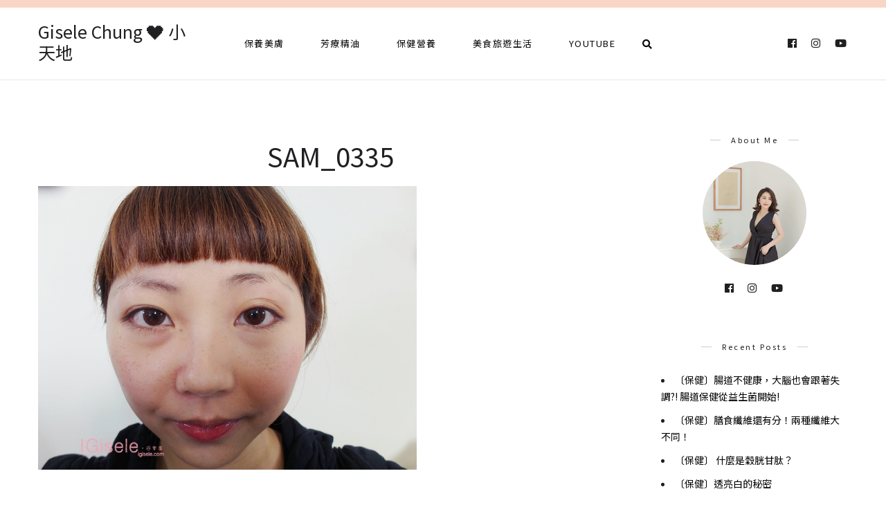

--- FILE ---
content_type: text/html; charset=UTF-8
request_url: https://igisele.com/stylist-5-vicky-lin/sam_0335-2/
body_size: 13949
content:
<!DOCTYPE html>
<html lang="zh-TW">
<head>
	<meta charset="UTF-8">
	<meta name="viewport" content="width=device-width, initial-scale=1.0, maximum-scale=1.0">	<link rel="profile" href="https://gmpg.org/xfn/11">
	<link rel="pingback" href="https://igisele.com/xmlrpc.php">
		  	<link rel="shortcut icon" href="https://igisele.com/wp-content/themes/rima/favicon.ico">
		<link rel="apple-touch-icon" href="https://igisele.com/wp-content/themes/rima/favicon.ico">
		<meta name='robots' content='index, follow, max-image-preview:large, max-snippet:-1, max-video-preview:-1' />
	<style>img:is([sizes="auto" i], [sizes^="auto," i]) { contain-intrinsic-size: 3000px 1500px }</style>
	
	<!-- This site is optimized with the Yoast SEO plugin v26.7 - https://yoast.com/wordpress/plugins/seo/ -->
	<title>SAM_0335 - Gisele Chung ❤️ 小天地</title>
	<link rel="canonical" href="https://igisele.com/stylist-5-vicky-lin/sam_0335-2/" />
	<meta property="og:locale" content="zh_TW" />
	<meta property="og:type" content="article" />
	<meta property="og:title" content="SAM_0335 - Gisele Chung ❤️ 小天地" />
	<meta property="og:url" content="https://igisele.com/stylist-5-vicky-lin/sam_0335-2/" />
	<meta property="og:site_name" content="Gisele Chung ❤️ 小天地" />
	<meta property="og:image" content="https://igisele.com/stylist-5-vicky-lin/sam_0335-2" />
	<meta property="og:image:width" content="800" />
	<meta property="og:image:height" content="600" />
	<meta property="og:image:type" content="image/jpeg" />
	<meta name="twitter:card" content="summary_large_image" />
	<script type="application/ld+json" class="yoast-schema-graph">{"@context":"https://schema.org","@graph":[{"@type":"WebPage","@id":"https://igisele.com/stylist-5-vicky-lin/sam_0335-2/","url":"https://igisele.com/stylist-5-vicky-lin/sam_0335-2/","name":"SAM_0335 - Gisele Chung ❤️ 小天地","isPartOf":{"@id":"https://igisele.com/#website"},"primaryImageOfPage":{"@id":"https://igisele.com/stylist-5-vicky-lin/sam_0335-2/#primaryimage"},"image":{"@id":"https://igisele.com/stylist-5-vicky-lin/sam_0335-2/#primaryimage"},"thumbnailUrl":"https://igisele.com/wp-content/uploads/2015-07-27-185315-59.jpg","datePublished":"2015-07-27T10:53:15+00:00","breadcrumb":{"@id":"https://igisele.com/stylist-5-vicky-lin/sam_0335-2/#breadcrumb"},"inLanguage":"zh-TW","potentialAction":[{"@type":"ReadAction","target":["https://igisele.com/stylist-5-vicky-lin/sam_0335-2/"]}]},{"@type":"ImageObject","inLanguage":"zh-TW","@id":"https://igisele.com/stylist-5-vicky-lin/sam_0335-2/#primaryimage","url":"https://igisele.com/wp-content/uploads/2015-07-27-185315-59.jpg","contentUrl":"https://igisele.com/wp-content/uploads/2015-07-27-185315-59.jpg","width":800,"height":600},{"@type":"BreadcrumbList","@id":"https://igisele.com/stylist-5-vicky-lin/sam_0335-2/#breadcrumb","itemListElement":[{"@type":"ListItem","position":1,"name":"首頁","item":"https://igisele.com/"},{"@type":"ListItem","position":2,"name":"[影音] Vicky Lin 林韋綺 彩妝愛用品分享。造型師來我家第五集","item":"https://igisele.com/stylist-5-vicky-lin/"},{"@type":"ListItem","position":3,"name":"SAM_0335"}]},{"@type":"WebSite","@id":"https://igisele.com/#website","url":"https://igisele.com/","name":"Gisele Chung ❤️ 小天地","description":"","potentialAction":[{"@type":"SearchAction","target":{"@type":"EntryPoint","urlTemplate":"https://igisele.com/?s={search_term_string}"},"query-input":{"@type":"PropertyValueSpecification","valueRequired":true,"valueName":"search_term_string"}}],"inLanguage":"zh-TW"}]}</script>
	<!-- / Yoast SEO plugin. -->


<link rel='dns-prefetch' href='//stats.wp.com' />
<script type="text/javascript">
/* <![CDATA[ */
window._wpemojiSettings = {"baseUrl":"https:\/\/s.w.org\/images\/core\/emoji\/16.0.1\/72x72\/","ext":".png","svgUrl":"https:\/\/s.w.org\/images\/core\/emoji\/16.0.1\/svg\/","svgExt":".svg","source":{"concatemoji":"https:\/\/igisele.com\/wp-includes\/js\/wp-emoji-release.min.js?ver=6.8.3"}};
/*! This file is auto-generated */
!function(s,n){var o,i,e;function c(e){try{var t={supportTests:e,timestamp:(new Date).valueOf()};sessionStorage.setItem(o,JSON.stringify(t))}catch(e){}}function p(e,t,n){e.clearRect(0,0,e.canvas.width,e.canvas.height),e.fillText(t,0,0);var t=new Uint32Array(e.getImageData(0,0,e.canvas.width,e.canvas.height).data),a=(e.clearRect(0,0,e.canvas.width,e.canvas.height),e.fillText(n,0,0),new Uint32Array(e.getImageData(0,0,e.canvas.width,e.canvas.height).data));return t.every(function(e,t){return e===a[t]})}function u(e,t){e.clearRect(0,0,e.canvas.width,e.canvas.height),e.fillText(t,0,0);for(var n=e.getImageData(16,16,1,1),a=0;a<n.data.length;a++)if(0!==n.data[a])return!1;return!0}function f(e,t,n,a){switch(t){case"flag":return n(e,"\ud83c\udff3\ufe0f\u200d\u26a7\ufe0f","\ud83c\udff3\ufe0f\u200b\u26a7\ufe0f")?!1:!n(e,"\ud83c\udde8\ud83c\uddf6","\ud83c\udde8\u200b\ud83c\uddf6")&&!n(e,"\ud83c\udff4\udb40\udc67\udb40\udc62\udb40\udc65\udb40\udc6e\udb40\udc67\udb40\udc7f","\ud83c\udff4\u200b\udb40\udc67\u200b\udb40\udc62\u200b\udb40\udc65\u200b\udb40\udc6e\u200b\udb40\udc67\u200b\udb40\udc7f");case"emoji":return!a(e,"\ud83e\udedf")}return!1}function g(e,t,n,a){var r="undefined"!=typeof WorkerGlobalScope&&self instanceof WorkerGlobalScope?new OffscreenCanvas(300,150):s.createElement("canvas"),o=r.getContext("2d",{willReadFrequently:!0}),i=(o.textBaseline="top",o.font="600 32px Arial",{});return e.forEach(function(e){i[e]=t(o,e,n,a)}),i}function t(e){var t=s.createElement("script");t.src=e,t.defer=!0,s.head.appendChild(t)}"undefined"!=typeof Promise&&(o="wpEmojiSettingsSupports",i=["flag","emoji"],n.supports={everything:!0,everythingExceptFlag:!0},e=new Promise(function(e){s.addEventListener("DOMContentLoaded",e,{once:!0})}),new Promise(function(t){var n=function(){try{var e=JSON.parse(sessionStorage.getItem(o));if("object"==typeof e&&"number"==typeof e.timestamp&&(new Date).valueOf()<e.timestamp+604800&&"object"==typeof e.supportTests)return e.supportTests}catch(e){}return null}();if(!n){if("undefined"!=typeof Worker&&"undefined"!=typeof OffscreenCanvas&&"undefined"!=typeof URL&&URL.createObjectURL&&"undefined"!=typeof Blob)try{var e="postMessage("+g.toString()+"("+[JSON.stringify(i),f.toString(),p.toString(),u.toString()].join(",")+"));",a=new Blob([e],{type:"text/javascript"}),r=new Worker(URL.createObjectURL(a),{name:"wpTestEmojiSupports"});return void(r.onmessage=function(e){c(n=e.data),r.terminate(),t(n)})}catch(e){}c(n=g(i,f,p,u))}t(n)}).then(function(e){for(var t in e)n.supports[t]=e[t],n.supports.everything=n.supports.everything&&n.supports[t],"flag"!==t&&(n.supports.everythingExceptFlag=n.supports.everythingExceptFlag&&n.supports[t]);n.supports.everythingExceptFlag=n.supports.everythingExceptFlag&&!n.supports.flag,n.DOMReady=!1,n.readyCallback=function(){n.DOMReady=!0}}).then(function(){return e}).then(function(){var e;n.supports.everything||(n.readyCallback(),(e=n.source||{}).concatemoji?t(e.concatemoji):e.wpemoji&&e.twemoji&&(t(e.twemoji),t(e.wpemoji)))}))}((window,document),window._wpemojiSettings);
/* ]]> */
</script>

<link rel='stylesheet' id='font-awesome-css' href='https://igisele.com/wp-content/themes/rima/framework/fonts/font-awesome/css/all.min.css?ver=5.1.0' type='text/css' media='all' />
<link rel='stylesheet' id='line-awesome-css' href='https://igisele.com/wp-content/themes/rima/framework/fonts/line-awesome/css/line-awesome.min.css?ver=1.0' type='text/css' media='all' />
<link rel='stylesheet' id='owl-carousel-css' href='https://igisele.com/wp-content/themes/rima/css/owl.carousel.css?ver=2.0.0' type='text/css' media='all' />
<link rel='stylesheet' id='dlmenu-css' href='https://igisele.com/wp-content/themes/rima/css/dlmenu.css?ver=1.0' type='text/css' media='all' />
<link rel='stylesheet' id='rima-basic-css' href='https://igisele.com/wp-content/themes/rima/css/basic.css?ver=1.0' type='text/css' media='all' />
<link rel='stylesheet' id='rima-skeleton-css' href='https://igisele.com/wp-content/themes/rima/css/grid.css?ver=1' type='text/css' media='all' />
<link rel='stylesheet' id='image-lightbox-css' href='https://igisele.com/wp-content/themes/rima/css/imageLightbox.min.css?ver=1.0' type='text/css' media='all' />
<link rel='stylesheet' id='rima-stylesheet-css' href='https://igisele.com/wp-content/themes/rima/style.css?ver=1.0' type='text/css' media='all' />
<style id='rima-stylesheet-inline-css' type='text/css'>
body {font-family:Noto Sans TC; font-size:14px; color:#5a595c;}body {padding-top:0px; padding-right:0px; padding-bottom:0px; padding-left:0px;}#content .has-regular-font-size {font-size:14px;} a {color:#000000;}a:hover,.meta-categories a:hover {color:#f9d5c6;}#header {background-color:rgba(255,255,255,1);border-bottom:1px solid #e5e6e8;border-color:#e5e6e8;border-top:11px solid #f9d5c6;}#mobile-header {background-color:#ffffff;border-color:#e5e6e8; }#side-header,#side-header-vertical {background-color:rgba(255,255,255,1);border-color:#e5e6e8;}#header.fixed-nav {border-bottom-color:#e5e6e8 !important;background-color:rgba(255,255,255,1);}#side-header {background-color:#ffffff;}#header #navigation-block {background-color:#ffffff;} .header-top {border-color:#e5e6e8;}#navigation li ul {background-color:rgba(255,255,255,1);}#mobile-header .dl-menuwrapper ul {background-color:#ffffff; }#mobile-header .dl-menuwrapper li a {background-image:linear-gradient(to right,#a5b2cd 33%,rgba(255,255,255,0) 0%);}#header.fixed-nav #navigation li ul {background-color:rgba(255,255,255,1);}#header .logo img {width:25px;}#header.header4.fixed-nav .logo img,#header.header5.fixed-nav .logo img {max-width:12.5px;}#header.header5.fixed-nav .menu-item-logo {max-width:72.5px;}#header .logo .logo_text {font-size:25px; letter-spacing:px;}#mobile-header .logo img {width:25px;}#mobile-header .logo .logo_text {font-size:25px;}#navigation .menu li a,#mobile-header .dl-menuwrapper li a {font-size:13px; font-weight:500; font-family:Noto Sans TC; text-transform:none; color:#0a0909;}#mobile-header .dl-menuwrapper li,#mobile-header .dl-menuwrapper button.dl-trigger {color:#0a0909;} .menu > li > a {padding-right:27px; padding-left:25px;}#navigation .menu li ul li a {font-family:Noto Sans TC; font-weight:500; color:#0a0909;}#navigation .menu li ul li a,.wp-megamenu-wrap .wp-megamenu li .wp-megamenu-sub-menu li > a {background-image:linear-gradient(to right,#a5b2cd 33%,rgba(255,255,255,0) 0%);}input[type="submit"],.button,button[type="submit"],#main .tnp-subscription input.tnp-submit {font-family:Noto Sans TC; font-size:11px; background-color:#201f22; border-color:transparent; color:#fff; font-weight:400; border-radius:20px; letter-spacing:2.5px; padding:13px 32px} .post-slider-item .post-more .post-more-link {font-family:Noto Sans TC; font-size:11px;} .loadmore.button {background-color:#fff; border-color:#b8b6bb; color:#201f22;} .menu-button-open,.search-link .search-button,.cart-main .my-cart-link {color:#0a0909;}ul#nav-mobile li > a:hover,ul#nav-mobile li.current-menu-item > a,ul#nav-mobile li.current_page_item > a,ul#nav-mobile li.current-menu-ancestor > a,#navigation .menu li > a:hover,#navigation .menu li.current-menu-item > a,#navigation .menu li.current-menu-ancestor > a,.menu-button-open:hover,.search-link .search-button:hover,.cart-main .my-cart-link:hover,#navigation .menu li ul li a:hover,#navigation .menu li ul .current-menu-item > a,#navigation .menu li ul .current-menu-ancestor > a,ul#nav-mobile li > a:hover,ul#nav-mobile li.current-menu-item > a,ul#nav-mobile li.current_page_item > a,ul#nav-mobile li.current-menu-ancestor > a {color:#f9d5c6;}#footer-copy-block {font-size:11px; font-family:Noto Sans TC; color:#aaadad;}#footer,#before-footer {background-color:#fff;} .title h1,.title h2,.title h3 {font-family:Noto Sans TC; color:#201f22; font-weight:400; font-size:38px; text-transform:capitalize; letter-spacing:0px;} .post-slider-item .post-more h3 {font-family:Noto Sans TC;}#navigation-block #wp-megamenu-main_navigation>.wpmm-nav-wrap ul.wp-megamenu h4.grid-post-title a {font-family:Noto Sans TC !important;} .logo {font-family:Noto Sans TC;}blockquote {font-family:Noto Sans TC;}h1,h2,h3,h4,.has-drop-cap:first-letter {font-family:Noto Sans TC; color:#2b2735; font-weight:500;} .social-icons.big_icon_text li span {font-family:Noto Sans TC;} .woocommerce div.product p.price,.woocommerce div.product span.price {color:#f9d5c6 !important; font-family:Noto Sans TC !important;} .title h2 a:hover,.title h3 a:hover,.related-item-title a:hover,.latest-blog-item-description a.title:hover {color:#f9d5c6;} .wpb_widgetised_column .widget h3.title,.widget-title,#related-posts h2,#comments #reply-title,#comments-title,.write-comment h3 {font-size:11px;font-weight:500; font-family:Noto Sans TC; color:#201f22; text-transform:none; letter-spacing:2.5px;} .meta-categories,.meta-date,#latest-list-posts .post .post-meta .categories,#latest-posts .post .post-meta .categories,.meta-comment > a,.meta-comment > span,.meta-read,.insta-follow-link,.related-meta-date,.tp-caption.slider-posts-desc .slider-post-meta,.slider-posts-desc .slider-post-meta {font-family:Noto Sans TC; font-weight:500; letter-spacing:1px;} .widget .latest-blog-list .meta-categories a:hover,.post-meta .meta-tags a:hover,.author .comment-reply a:hover,.pie-top-button,#header .social-icons li a:hover,.post .social-icons li a:hover,#mobile-nav .social-icons li a:hover,.widget_categories ul li a:hover,#latest-list-posts .post .post-meta .categories a:hover,.social-icons li a:hover,input[type="checkbox"]:not(:checked) + label:after,input[type="checkbox"]:checked + label:after,.category-block:hover .category-block-inner .link-icon,.meta-categories a:hover {color:#f9d5c6;} .social-icons.big_icon_text li a:hover {background-color:#f9d5c6;} .instagram-item:hover img,input[type="text"]:focus,input[type="password"]:focus,input[type="email"]:focus,input[type="url"]:focus,input[type="tel"]:focus,input[type="number"]:focus,textarea:focus,.single-post .post.featured .title .meta-date .meta-categories a {border-color:#f9d5c6;} .category-block:hover .category-block-inner::before {border-top-color:#f9d5c6; border-right-color:#f9d5c6;} .category-block:hover .category-block-inner::after {border-bottom-color:#f9d5c6; border-left-color:#f9d5c6;}#sidebar .widget.widget_socials .social-icons li a:before,.pie,#footer .social-icons li a:before,.sk-folding-cube .sk-cube:before,#back-to-top a,input[type="radio"]:checked + label:after,input[type="radio"]:not(:checked) + label:after,.category-block:hover .category-block-inner .category-button {background-color:#f9d5c6 !important;}
</style>
<link rel='stylesheet' id='rima-responsive-css' href='https://igisele.com/wp-content/themes/rima/css/responsive.css?ver=1.0' type='text/css' media='all' />
<link rel='stylesheet' id='sbi_styles-css' href='https://igisele.com/wp-content/plugins/instagram-feed/css/sbi-styles.min.css?ver=6.10.0' type='text/css' media='all' />
<style id='wp-emoji-styles-inline-css' type='text/css'>

	img.wp-smiley, img.emoji {
		display: inline !important;
		border: none !important;
		box-shadow: none !important;
		height: 1em !important;
		width: 1em !important;
		margin: 0 0.07em !important;
		vertical-align: -0.1em !important;
		background: none !important;
		padding: 0 !important;
	}
</style>
<link rel='stylesheet' id='wp-block-library-css' href='https://igisele.com/wp-includes/css/dist/block-library/style.min.css?ver=6.8.3' type='text/css' media='all' />
<style id='classic-theme-styles-inline-css' type='text/css'>
/*! This file is auto-generated */
.wp-block-button__link{color:#fff;background-color:#32373c;border-radius:9999px;box-shadow:none;text-decoration:none;padding:calc(.667em + 2px) calc(1.333em + 2px);font-size:1.125em}.wp-block-file__button{background:#32373c;color:#fff;text-decoration:none}
</style>
<link rel='stylesheet' id='mediaelement-css' href='https://igisele.com/wp-includes/js/mediaelement/mediaelementplayer-legacy.min.css?ver=4.2.17' type='text/css' media='all' />
<link rel='stylesheet' id='wp-mediaelement-css' href='https://igisele.com/wp-includes/js/mediaelement/wp-mediaelement.min.css?ver=6.8.3' type='text/css' media='all' />
<style id='jetpack-sharing-buttons-style-inline-css' type='text/css'>
.jetpack-sharing-buttons__services-list{display:flex;flex-direction:row;flex-wrap:wrap;gap:0;list-style-type:none;margin:5px;padding:0}.jetpack-sharing-buttons__services-list.has-small-icon-size{font-size:12px}.jetpack-sharing-buttons__services-list.has-normal-icon-size{font-size:16px}.jetpack-sharing-buttons__services-list.has-large-icon-size{font-size:24px}.jetpack-sharing-buttons__services-list.has-huge-icon-size{font-size:36px}@media print{.jetpack-sharing-buttons__services-list{display:none!important}}.editor-styles-wrapper .wp-block-jetpack-sharing-buttons{gap:0;padding-inline-start:0}ul.jetpack-sharing-buttons__services-list.has-background{padding:1.25em 2.375em}
</style>
<style id='global-styles-inline-css' type='text/css'>
:root{--wp--preset--aspect-ratio--square: 1;--wp--preset--aspect-ratio--4-3: 4/3;--wp--preset--aspect-ratio--3-4: 3/4;--wp--preset--aspect-ratio--3-2: 3/2;--wp--preset--aspect-ratio--2-3: 2/3;--wp--preset--aspect-ratio--16-9: 16/9;--wp--preset--aspect-ratio--9-16: 9/16;--wp--preset--color--black: #000000;--wp--preset--color--cyan-bluish-gray: #abb8c3;--wp--preset--color--white: #ffffff;--wp--preset--color--pale-pink: #f78da7;--wp--preset--color--vivid-red: #cf2e2e;--wp--preset--color--luminous-vivid-orange: #ff6900;--wp--preset--color--luminous-vivid-amber: #fcb900;--wp--preset--color--light-green-cyan: #7bdcb5;--wp--preset--color--vivid-green-cyan: #00d084;--wp--preset--color--pale-cyan-blue: #8ed1fc;--wp--preset--color--vivid-cyan-blue: #0693e3;--wp--preset--color--vivid-purple: #9b51e0;--wp--preset--gradient--vivid-cyan-blue-to-vivid-purple: linear-gradient(135deg,rgba(6,147,227,1) 0%,rgb(155,81,224) 100%);--wp--preset--gradient--light-green-cyan-to-vivid-green-cyan: linear-gradient(135deg,rgb(122,220,180) 0%,rgb(0,208,130) 100%);--wp--preset--gradient--luminous-vivid-amber-to-luminous-vivid-orange: linear-gradient(135deg,rgba(252,185,0,1) 0%,rgba(255,105,0,1) 100%);--wp--preset--gradient--luminous-vivid-orange-to-vivid-red: linear-gradient(135deg,rgba(255,105,0,1) 0%,rgb(207,46,46) 100%);--wp--preset--gradient--very-light-gray-to-cyan-bluish-gray: linear-gradient(135deg,rgb(238,238,238) 0%,rgb(169,184,195) 100%);--wp--preset--gradient--cool-to-warm-spectrum: linear-gradient(135deg,rgb(74,234,220) 0%,rgb(151,120,209) 20%,rgb(207,42,186) 40%,rgb(238,44,130) 60%,rgb(251,105,98) 80%,rgb(254,248,76) 100%);--wp--preset--gradient--blush-light-purple: linear-gradient(135deg,rgb(255,206,236) 0%,rgb(152,150,240) 100%);--wp--preset--gradient--blush-bordeaux: linear-gradient(135deg,rgb(254,205,165) 0%,rgb(254,45,45) 50%,rgb(107,0,62) 100%);--wp--preset--gradient--luminous-dusk: linear-gradient(135deg,rgb(255,203,112) 0%,rgb(199,81,192) 50%,rgb(65,88,208) 100%);--wp--preset--gradient--pale-ocean: linear-gradient(135deg,rgb(255,245,203) 0%,rgb(182,227,212) 50%,rgb(51,167,181) 100%);--wp--preset--gradient--electric-grass: linear-gradient(135deg,rgb(202,248,128) 0%,rgb(113,206,126) 100%);--wp--preset--gradient--midnight: linear-gradient(135deg,rgb(2,3,129) 0%,rgb(40,116,252) 100%);--wp--preset--font-size--small: 13px;--wp--preset--font-size--medium: 20px;--wp--preset--font-size--large: 36px;--wp--preset--font-size--x-large: 42px;--wp--preset--spacing--20: 0.44rem;--wp--preset--spacing--30: 0.67rem;--wp--preset--spacing--40: 1rem;--wp--preset--spacing--50: 1.5rem;--wp--preset--spacing--60: 2.25rem;--wp--preset--spacing--70: 3.38rem;--wp--preset--spacing--80: 5.06rem;--wp--preset--shadow--natural: 6px 6px 9px rgba(0, 0, 0, 0.2);--wp--preset--shadow--deep: 12px 12px 50px rgba(0, 0, 0, 0.4);--wp--preset--shadow--sharp: 6px 6px 0px rgba(0, 0, 0, 0.2);--wp--preset--shadow--outlined: 6px 6px 0px -3px rgba(255, 255, 255, 1), 6px 6px rgba(0, 0, 0, 1);--wp--preset--shadow--crisp: 6px 6px 0px rgba(0, 0, 0, 1);}:where(.is-layout-flex){gap: 0.5em;}:where(.is-layout-grid){gap: 0.5em;}body .is-layout-flex{display: flex;}.is-layout-flex{flex-wrap: wrap;align-items: center;}.is-layout-flex > :is(*, div){margin: 0;}body .is-layout-grid{display: grid;}.is-layout-grid > :is(*, div){margin: 0;}:where(.wp-block-columns.is-layout-flex){gap: 2em;}:where(.wp-block-columns.is-layout-grid){gap: 2em;}:where(.wp-block-post-template.is-layout-flex){gap: 1.25em;}:where(.wp-block-post-template.is-layout-grid){gap: 1.25em;}.has-black-color{color: var(--wp--preset--color--black) !important;}.has-cyan-bluish-gray-color{color: var(--wp--preset--color--cyan-bluish-gray) !important;}.has-white-color{color: var(--wp--preset--color--white) !important;}.has-pale-pink-color{color: var(--wp--preset--color--pale-pink) !important;}.has-vivid-red-color{color: var(--wp--preset--color--vivid-red) !important;}.has-luminous-vivid-orange-color{color: var(--wp--preset--color--luminous-vivid-orange) !important;}.has-luminous-vivid-amber-color{color: var(--wp--preset--color--luminous-vivid-amber) !important;}.has-light-green-cyan-color{color: var(--wp--preset--color--light-green-cyan) !important;}.has-vivid-green-cyan-color{color: var(--wp--preset--color--vivid-green-cyan) !important;}.has-pale-cyan-blue-color{color: var(--wp--preset--color--pale-cyan-blue) !important;}.has-vivid-cyan-blue-color{color: var(--wp--preset--color--vivid-cyan-blue) !important;}.has-vivid-purple-color{color: var(--wp--preset--color--vivid-purple) !important;}.has-black-background-color{background-color: var(--wp--preset--color--black) !important;}.has-cyan-bluish-gray-background-color{background-color: var(--wp--preset--color--cyan-bluish-gray) !important;}.has-white-background-color{background-color: var(--wp--preset--color--white) !important;}.has-pale-pink-background-color{background-color: var(--wp--preset--color--pale-pink) !important;}.has-vivid-red-background-color{background-color: var(--wp--preset--color--vivid-red) !important;}.has-luminous-vivid-orange-background-color{background-color: var(--wp--preset--color--luminous-vivid-orange) !important;}.has-luminous-vivid-amber-background-color{background-color: var(--wp--preset--color--luminous-vivid-amber) !important;}.has-light-green-cyan-background-color{background-color: var(--wp--preset--color--light-green-cyan) !important;}.has-vivid-green-cyan-background-color{background-color: var(--wp--preset--color--vivid-green-cyan) !important;}.has-pale-cyan-blue-background-color{background-color: var(--wp--preset--color--pale-cyan-blue) !important;}.has-vivid-cyan-blue-background-color{background-color: var(--wp--preset--color--vivid-cyan-blue) !important;}.has-vivid-purple-background-color{background-color: var(--wp--preset--color--vivid-purple) !important;}.has-black-border-color{border-color: var(--wp--preset--color--black) !important;}.has-cyan-bluish-gray-border-color{border-color: var(--wp--preset--color--cyan-bluish-gray) !important;}.has-white-border-color{border-color: var(--wp--preset--color--white) !important;}.has-pale-pink-border-color{border-color: var(--wp--preset--color--pale-pink) !important;}.has-vivid-red-border-color{border-color: var(--wp--preset--color--vivid-red) !important;}.has-luminous-vivid-orange-border-color{border-color: var(--wp--preset--color--luminous-vivid-orange) !important;}.has-luminous-vivid-amber-border-color{border-color: var(--wp--preset--color--luminous-vivid-amber) !important;}.has-light-green-cyan-border-color{border-color: var(--wp--preset--color--light-green-cyan) !important;}.has-vivid-green-cyan-border-color{border-color: var(--wp--preset--color--vivid-green-cyan) !important;}.has-pale-cyan-blue-border-color{border-color: var(--wp--preset--color--pale-cyan-blue) !important;}.has-vivid-cyan-blue-border-color{border-color: var(--wp--preset--color--vivid-cyan-blue) !important;}.has-vivid-purple-border-color{border-color: var(--wp--preset--color--vivid-purple) !important;}.has-vivid-cyan-blue-to-vivid-purple-gradient-background{background: var(--wp--preset--gradient--vivid-cyan-blue-to-vivid-purple) !important;}.has-light-green-cyan-to-vivid-green-cyan-gradient-background{background: var(--wp--preset--gradient--light-green-cyan-to-vivid-green-cyan) !important;}.has-luminous-vivid-amber-to-luminous-vivid-orange-gradient-background{background: var(--wp--preset--gradient--luminous-vivid-amber-to-luminous-vivid-orange) !important;}.has-luminous-vivid-orange-to-vivid-red-gradient-background{background: var(--wp--preset--gradient--luminous-vivid-orange-to-vivid-red) !important;}.has-very-light-gray-to-cyan-bluish-gray-gradient-background{background: var(--wp--preset--gradient--very-light-gray-to-cyan-bluish-gray) !important;}.has-cool-to-warm-spectrum-gradient-background{background: var(--wp--preset--gradient--cool-to-warm-spectrum) !important;}.has-blush-light-purple-gradient-background{background: var(--wp--preset--gradient--blush-light-purple) !important;}.has-blush-bordeaux-gradient-background{background: var(--wp--preset--gradient--blush-bordeaux) !important;}.has-luminous-dusk-gradient-background{background: var(--wp--preset--gradient--luminous-dusk) !important;}.has-pale-ocean-gradient-background{background: var(--wp--preset--gradient--pale-ocean) !important;}.has-electric-grass-gradient-background{background: var(--wp--preset--gradient--electric-grass) !important;}.has-midnight-gradient-background{background: var(--wp--preset--gradient--midnight) !important;}.has-small-font-size{font-size: var(--wp--preset--font-size--small) !important;}.has-medium-font-size{font-size: var(--wp--preset--font-size--medium) !important;}.has-large-font-size{font-size: var(--wp--preset--font-size--large) !important;}.has-x-large-font-size{font-size: var(--wp--preset--font-size--x-large) !important;}
:where(.wp-block-post-template.is-layout-flex){gap: 1.25em;}:where(.wp-block-post-template.is-layout-grid){gap: 1.25em;}
:where(.wp-block-columns.is-layout-flex){gap: 2em;}:where(.wp-block-columns.is-layout-grid){gap: 2em;}
:root :where(.wp-block-pullquote){font-size: 1.5em;line-height: 1.6;}
</style>
<link rel='stylesheet' id='atd-public-style-css' href='https://igisele.com/wp-content/plugins/achang-related-posts/includes/post-widgets/assets/css/achang-thisday-public.css?ver=1.1.7' type='text/css' media='all' />
<link rel='stylesheet' id='contact-form-7-css' href='https://igisele.com/wp-content/plugins/contact-form-7/includes/css/styles.css?ver=6.1.4' type='text/css' media='all' />
<link rel='stylesheet' id='rs-plugin-settings-css' href='https://igisele.com/wp-content/plugins/revslider/public/assets/css/rs6.css?ver=6.4.3' type='text/css' media='all' />
<style id='rs-plugin-settings-inline-css' type='text/css'>
#rs-demo-id {}
</style>
<link rel='stylesheet' id='achang_pt-frontend-css-css' href='https://igisele.com/wp-content/plugins/achang-related-posts/includes/PostTree/assets/css/frontend.css?ver=1768277906' type='text/css' media='all' />
<link rel='stylesheet' id='achang_pt-category-tree-css-css' href='https://igisele.com/wp-content/plugins/achang-related-posts/includes/PostTree/assets/css/category-tree.css?ver=1768277906' type='text/css' media='all' />
<link rel='stylesheet' id='achang_pt-shortcode-css-css' href='https://igisele.com/wp-content/plugins/achang-related-posts/includes/PostTree/assets/css/shortcode.css?ver=1768277906' type='text/css' media='all' />
<link rel='stylesheet' id='likr-init-css' href='https://igisele.com/wp-content/plugins/achang-likr/assets/minify/stylesheet.min.css?ver=2.3.8' type='text/css' media='all' />
<link rel='stylesheet' id='child-stylesheet-css' href='https://igisele.com/wp-content/themes/rima-child/style.css?ver=1.0' type='text/css' media='all' />
<script type="text/javascript" src="https://igisele.com/wp-includes/js/jquery/jquery.min.js?ver=3.7.1" id="jquery-core-js"></script>
<script type="text/javascript" src="https://igisele.com/wp-includes/js/jquery/jquery-migrate.min.js?ver=3.4.1" id="jquery-migrate-js"></script>
<script type="text/javascript" id="jquery-js-after">
/* <![CDATA[ */

					WebFontConfig = {
						google: {
							families: ['Noto Sans TC:300,400,600&display=swap']
						}
					};
					(function(d) {
						var wf = d.createElement('script'), s = d.scripts[0];
						wf.src = 'https://igisele.com/wp-content/themes/rima/js/webfont.js';
						wf.async = true;
						s.parentNode.insertBefore(wf, s);
					})(document);
/* ]]> */
</script>
<script type="text/javascript" src="https://igisele.com/wp-content/plugins/revslider/public/assets/js/rbtools.min.js?ver=6.4.3" id="tp-tools-js"></script>
<script type="text/javascript" src="https://igisele.com/wp-content/plugins/revslider/public/assets/js/rs6.min.js?ver=6.4.3" id="revmin-js"></script>
<script type="text/javascript" id="wk-tag-manager-script-js-after">
/* <![CDATA[ */
function shouldTrack(){
var trackLoggedIn = true;
var loggedIn = false;
if(!loggedIn){
return true;
} else if( trackLoggedIn ) {
return true;
}
return false;
}
function hasWKGoogleAnalyticsCookie() {
return (new RegExp('wp_wk_ga_untrack_' + document.location.hostname)).test(document.cookie);
}
if (!hasWKGoogleAnalyticsCookie() && shouldTrack()) {
//Google Tag Manager
(function (w, d, s, l, i) {
w[l] = w[l] || [];
w[l].push({
'gtm.start':
new Date().getTime(), event: 'gtm.js'
});
var f = d.getElementsByTagName(s)[0],
j = d.createElement(s), dl = l != 'dataLayer' ? '&l=' + l : '';
j.async = true;
j.src =
'https://www.googletagmanager.com/gtm.js?id=' + i + dl;
f.parentNode.insertBefore(j, f);
})(window, document, 'script', 'dataLayer', 'GTM-5TLPLSR');
}
/* ]]> */
</script>
<script type="text/javascript" id="likr-init-js-extra">
/* <![CDATA[ */
var likr_init_params = {"web_id":"gisele22","category_id":"20190910000001"};
/* ]]> */
</script>
<script type="text/javascript" src="https://igisele.com/wp-content/plugins/achang-likr/assets/minify/init.min.js?ver=2.3.8" id="likr-init-js"></script>
<!--[if lt IE 9]>
<script type="text/javascript" src="https://igisele.com/wp-content/themes/rima/js/html5shiv.js?ver=3.7.3" id="html5-js"></script>
<![endif]-->
<link rel="https://api.w.org/" href="https://igisele.com/wp-json/" /><link rel="alternate" title="JSON" type="application/json" href="https://igisele.com/wp-json/wp/v2/media/33028" /><meta name="generator" content="WordPress 6.8.3" />
<link rel='shortlink' href='https://wp.me/a4qLbB-8AI' />
<link rel="alternate" title="oEmbed (JSON)" type="application/json+oembed" href="https://igisele.com/wp-json/oembed/1.0/embed?url=https%3A%2F%2Figisele.com%2Fstylist-5-vicky-lin%2Fsam_0335-2%2F" />
<link rel="alternate" title="oEmbed (XML)" type="text/xml+oembed" href="https://igisele.com/wp-json/oembed/1.0/embed?url=https%3A%2F%2Figisele.com%2Fstylist-5-vicky-lin%2Fsam_0335-2%2F&#038;format=xml" />
<script src="https://igisele.com/wp-content/plugins/achang-yahoo-webplayer-fix/player-achang.js"></script><script>
var YWPParams =
{
autoplay:true
};
	</script>	<style>img#wpstats{display:none}</style>
		<meta name="generator" content="Elementor 3.34.1; features: additional_custom_breakpoints; settings: css_print_method-internal, google_font-enabled, font_display-auto">
			<style>
				.e-con.e-parent:nth-of-type(n+4):not(.e-lazyloaded):not(.e-no-lazyload),
				.e-con.e-parent:nth-of-type(n+4):not(.e-lazyloaded):not(.e-no-lazyload) * {
					background-image: none !important;
				}
				@media screen and (max-height: 1024px) {
					.e-con.e-parent:nth-of-type(n+3):not(.e-lazyloaded):not(.e-no-lazyload),
					.e-con.e-parent:nth-of-type(n+3):not(.e-lazyloaded):not(.e-no-lazyload) * {
						background-image: none !important;
					}
				}
				@media screen and (max-height: 640px) {
					.e-con.e-parent:nth-of-type(n+2):not(.e-lazyloaded):not(.e-no-lazyload),
					.e-con.e-parent:nth-of-type(n+2):not(.e-lazyloaded):not(.e-no-lazyload) * {
						background-image: none !important;
					}
				}
			</style>
			<meta name="generator" content="Powered by Slider Revolution 6.4.3 - responsive, Mobile-Friendly Slider Plugin for WordPress with comfortable drag and drop interface." />
<script async src="https://pagead2.googlesyndication.com/pagead/js/adsbygoogle.js?client=ca-pub-0462395637600113"
     crossorigin="anonymous"></script><script type="text/javascript">function setREVStartSize(e){
			//window.requestAnimationFrame(function() {				 
				window.RSIW = window.RSIW===undefined ? window.innerWidth : window.RSIW;	
				window.RSIH = window.RSIH===undefined ? window.innerHeight : window.RSIH;	
				try {								
					var pw = document.getElementById(e.c).parentNode.offsetWidth,
						newh;
					pw = pw===0 || isNaN(pw) ? window.RSIW : pw;
					e.tabw = e.tabw===undefined ? 0 : parseInt(e.tabw);
					e.thumbw = e.thumbw===undefined ? 0 : parseInt(e.thumbw);
					e.tabh = e.tabh===undefined ? 0 : parseInt(e.tabh);
					e.thumbh = e.thumbh===undefined ? 0 : parseInt(e.thumbh);
					e.tabhide = e.tabhide===undefined ? 0 : parseInt(e.tabhide);
					e.thumbhide = e.thumbhide===undefined ? 0 : parseInt(e.thumbhide);
					e.mh = e.mh===undefined || e.mh=="" || e.mh==="auto" ? 0 : parseInt(e.mh,0);		
					if(e.layout==="fullscreen" || e.l==="fullscreen") 						
						newh = Math.max(e.mh,window.RSIH);					
					else{					
						e.gw = Array.isArray(e.gw) ? e.gw : [e.gw];
						for (var i in e.rl) if (e.gw[i]===undefined || e.gw[i]===0) e.gw[i] = e.gw[i-1];					
						e.gh = e.el===undefined || e.el==="" || (Array.isArray(e.el) && e.el.length==0)? e.gh : e.el;
						e.gh = Array.isArray(e.gh) ? e.gh : [e.gh];
						for (var i in e.rl) if (e.gh[i]===undefined || e.gh[i]===0) e.gh[i] = e.gh[i-1];
											
						var nl = new Array(e.rl.length),
							ix = 0,						
							sl;					
						e.tabw = e.tabhide>=pw ? 0 : e.tabw;
						e.thumbw = e.thumbhide>=pw ? 0 : e.thumbw;
						e.tabh = e.tabhide>=pw ? 0 : e.tabh;
						e.thumbh = e.thumbhide>=pw ? 0 : e.thumbh;					
						for (var i in e.rl) nl[i] = e.rl[i]<window.RSIW ? 0 : e.rl[i];
						sl = nl[0];									
						for (var i in nl) if (sl>nl[i] && nl[i]>0) { sl = nl[i]; ix=i;}															
						var m = pw>(e.gw[ix]+e.tabw+e.thumbw) ? 1 : (pw-(e.tabw+e.thumbw)) / (e.gw[ix]);					
						newh =  (e.gh[ix] * m) + (e.tabh + e.thumbh);
					}				
					if(window.rs_init_css===undefined) window.rs_init_css = document.head.appendChild(document.createElement("style"));					
					document.getElementById(e.c).height = newh+"px";
					window.rs_init_css.innerHTML += "#"+e.c+"_wrapper { height: "+newh+"px }";				
				} catch(e){
					console.log("Failure at Presize of Slider:" + e)
				}					   
			//});
		  };</script>
<link rel="preload" as="image" href="https://igisele.com/wp-content/uploads/2015-07-27-185315-59.jpg"></head>

<body class="attachment wp-singular attachment-template-default single single-attachment postid-33028 attachmentid-33028 attachment-jpeg wp-theme-rima wp-child-theme-rima-child zh header-version4 elementor-default elementor-kit-80831">


<noscript>
    <iframe src="https://www.googletagmanager.com/ns.html?id=GTM-5TLPLSR" height="0" width="0"
        style="display:none;visibility:hidden"></iframe>
</noscript>

<div id="header-main" class="fixed_header">
	<header id="header" class="header4 clearfix">
				<div class="search-area">
			<div class="search-area-container">
				<form action="https://igisele.com/" id="header-searchform" method="get">
			        <input type="text" id="header-s" name="s" value="" placeholder="Search" autocomplete="off" />
			        <button type="submit"><i class="la la-search"></i></button>
				</form>
			</div>
		</div>
				<div class="container">
				<div class="span12">
					<div class="logo">
													<a href="https://igisele.com/" class="logo_text">Gisele Chung ❤️ 小天地</a>
											</div>
					<div  id="navigation-block">
																				<nav id="navigation">
								<ul id="nav" class="menu">
									<li id="menu-item-80815" class="menu-item menu-item-type-taxonomy menu-item-object-category menu-item-80815"><a href="https://igisele.com/category/%e4%bf%9d%e9%a4%8a%e7%be%8e%e8%86%9a/">保養美膚</a></li>
<li id="menu-item-80814" class="menu-item menu-item-type-taxonomy menu-item-object-category menu-item-80814"><a href="https://igisele.com/category/aromatherapy/">芳療精油</a></li>
<li id="menu-item-80813" class="menu-item menu-item-type-taxonomy menu-item-object-category menu-item-80813"><a href="https://igisele.com/category/%e4%bf%9d%e5%81%a5%e7%87%9f%e9%a4%8a/">保健營養</a></li>
<li id="menu-item-80916" class="menu-item menu-item-type-taxonomy menu-item-object-category menu-item-80916"><a href="https://igisele.com/category/food-travel-life/">美食旅遊生活</a></li>
<li id="menu-item-80911" class="menu-item menu-item-type-taxonomy menu-item-object-category menu-item-80911"><a href="https://igisele.com/category/igisele-youtube/">YOUTUBE</a></li>
								</ul>
							</nav>
														<div class="search-link">
									<a href="javascript:void(0);" class="search-button"><i class="fa fa-search"></i></a>
								</div>
													
					</div>
					<div class="social-icons"><ul class="unstyled"><li class="social-facebook"><a href="https://www.facebook.com/loveIGisele" target="_blank" title="Facebook"><i class="fab fa-facebook"></i></a></li><li class="social-instagram"><a href="https://www.instagram.com/loveigisele/" target="_blank" title="Instagram"><i class="fab fa-instagram"></i></a></li><li class="social-youtube"><a href="https://www.youtube.com/user/igiselexx/videos" target="_blank" title="YouTube"><i class="fab fa-youtube"></i></a></li></ul></div>				</div>
		</div>
	</header>
</div><div id="mobile-header-block">	
	<div class="search-area">
		<div class="search-area-container">
			<form action="https://igisele.com/" id="header-searchform" method="get">
		        <input type="text" id="header-s" name="s" value="" placeholder="Search" autocomplete="off" />
		        <button type="submit"><i class="la la-search"></i></button>
			</form>
		</div>
	</div>
	<header id="mobile-header">
		<div>
			<div class="logo">
									<a href="https://igisele.com/" class="logo_text">Gisele Chung ❤️ 小天地</a>
							</div>
			<div id="dl-menu" class="dl-menuwrapper">
									<div class="search-link">
						<a href="javascript:void(0);" class="search-button"><i class="fa fa-search"></i></a>
					</div>
								<button class="dl-trigger"></button>
				<ul id="nav-mobile" class="dl-menu">
					<li class="menu-item menu-item-type-taxonomy menu-item-object-category menu-item-80815"><a href="https://igisele.com/category/%e4%bf%9d%e9%a4%8a%e7%be%8e%e8%86%9a/">保養美膚</a></li>
<li class="menu-item menu-item-type-taxonomy menu-item-object-category menu-item-80814"><a href="https://igisele.com/category/aromatherapy/">芳療精油</a></li>
<li class="menu-item menu-item-type-taxonomy menu-item-object-category menu-item-80813"><a href="https://igisele.com/category/%e4%bf%9d%e5%81%a5%e7%87%9f%e9%a4%8a/">保健營養</a></li>
<li class="menu-item menu-item-type-taxonomy menu-item-object-category menu-item-80916"><a href="https://igisele.com/category/food-travel-life/">美食旅遊生活</a></li>
<li class="menu-item menu-item-type-taxonomy menu-item-object-category menu-item-80911"><a href="https://igisele.com/category/igisele-youtube/">YOUTUBE</a></li>
				</ul>
			</div>
		</div>
	</header>
</div><div id="back-to-top"><a href="#"><i class="fa fa-angle-up"></i></a></div><div id="main">
			
<div id="page-wrap-blog" class="container">
	<div id="content" class="sidebar-right span9 single">
							<article itemscope itemtype="http://schema.org/Article" class="post-33028 attachment type-attachment status-inherit hentry">
					<div class="post-content-container">
						<header class="title">
			<div class="meta-categories"></div>
		<h1>SAM_0335</h1>
</header>						<div class="post-content">
														<div class="post-excerpt">
								<p class="attachment"><a href='https://igisele.com/wp-content/uploads/2015-07-27-185315-59.jpg'><img fetchpriority="high" decoding="async" width="547" height="410" src="https://igisele.com/wp-content/uploads/2015-07-27-185315-59.jpg" class="attachment-medium size-medium" alt="" /></a></p>
							</div>
													</div>
						<div class="post-meta-tags"><span class="meta-tags"></span></div>
						<div class="post-meta"><div class="meta meta-date"><time>2015-07-27</time></div>
 
<div class="write-comment"><h3><a href="#reply-title" class="button no-fill">Write a comment</a></h3></div> 
<div class="sharebox"><div class="social-icons"><ul class="unstyled"><li class="social-facebook"><a href="//www.facebook.com/sharer.php?u=https://igisele.com/stylist-5-vicky-lin/sam_0335-2/&amp;t=SAM_0335" title="Share to Facebook" target="_blank"><i class="fab fa-facebook"></i></a></li><li class="social-email"><a href="/cdn-cgi/l/email-protection#dae5a9afb8b0bfb9aee7899b9785eae9e9effcbbb7aae1b8b5bea3e7b2aeaeaaa9e0f5f5b3bdb3a9bfb6bff4b9b5b7f5a9aea3b6b3a9aef7eff7acb3b9b1a3f7b6b3b4f5a9bbb785eae9e9eff7e8f5" title="Share with E-Mail" target="_blank"><i class="fa fa-envelope"></i></a></li></ul></div></div></div>
					</div>
					<script data-cfasync="false" src="/cdn-cgi/scripts/5c5dd728/cloudflare-static/email-decode.min.js"></script><script type="text/javascript">
var duoshuoQuery = {"short_name":"igisele","sso":{"login":"https:\/\/igisele.com\/wp-login.php?action=duoshuo_login","logout":"https:\/\/igisele.com\/wp-login.php?action=logout&_wpnonce=44ddfe2ab6"},"theme":"default","stylePatch":"wordpress\/Rima_child-theme"};
duoshuoQuery.sso.login += '&redirect_to=' + encodeURIComponent(window.location.href);
duoshuoQuery.sso.logout += '&redirect_to=' + encodeURIComponent(window.location.href);
(function() {
    var ds = document.createElement('script');
    ds.type = 'text/javascript';
    ds.async = true;
    ds.charset = 'UTF-8';
    ds.src = (document.location.protocol == 'https:' ? 'https:' : 'http:') + '//static.duoshuo.com/embed.js';
    (document.getElementsByTagName('head')[0] || document.getElementsByTagName('body')[0]).appendChild(ds);
})();
</script><a name="comments"></a>

<div class="ds-thread" data-thread-key="32901" data-author-key="8" data-title="[影音] Vicky Lin 林韋綺  彩妝愛用品分享。造型師來我家第五集" data-url="https://igisele.com/stylist-5-vicky-lin/"></div>

<script type="text/javascript">
	if (typeof DUOSHUO !== 'undefined')
		DUOSHUO.EmbedThread('.ds-thread');
</script>
	<div id="ds-ssr">

		
            <ol id="commentlist">
                            </ol>

		            
    </div>				</article>
				
			</div>

<div id="sidebar" class="span3 sticky">
	<div id="aboutme-3" class="widget widget_aboutme"><h3 class="widget-title separator"><span>About Me</span></h3>			<div class="about-me">
								<div class="about-me-img">
										<img src="https://igisele.com/wp-content/uploads/2021-07-27-160604-59.jpg" alt="about-me-image">
									</div>
								<div class="content">
									</div>
				<div class="social-icons"><ul class="unstyled"><li class="social-facebook"><a href="https://www.facebook.com/loveIGisele" target="_blank" title="Facebook"><i class="fab fa-facebook"></i></a></li><li class="social-instagram"><a href="https://www.instagram.com/loveigisele/" target="_blank" title="Instagram"><i class="fab fa-instagram"></i></a></li><li class="social-youtube"><a href="https://www.youtube.com/user/igiselexx/videos" target="_blank" title="YouTube"><i class="fab fa-youtube"></i></a></li></ul></div>			</div>

		</div>
		<div id="recent-posts-4" class="widget widget_recent_entries">
		<h3 class="widget-title separator"><span>Recent Posts</span></h3>
		<ul>
											<li>
					<a href="https://igisele.com/healthy-supplyment-7/">〔保健〕腸道不健康，大腦也會跟著失調?! 腸道保健從益生菌開始!</a>
									</li>
											<li>
					<a href="https://igisele.com/healthy-supplyment-6/">〔保健〕膳食纖維還有分！兩種纖維大不同！</a>
									</li>
											<li>
					<a href="https://igisele.com/healthy-supplyment-5/">〔保健〕 什麼是穀胱甘肽？</a>
									</li>
											<li>
					<a href="https://igisele.com/healthy-supplyment-4/">〔保健〕透亮白的秘密</a>
									</li>
											<li>
					<a href="https://igisele.com/healthy-supplyment-3/">〔保健〕重新定義緊密度的秘密 (下)</a>
									</li>
					</ul>

		</div><div id="nav_menu-2" class="widget widget_nav_menu"><h3 class="widget-title separator"><span>Categories</span></h3><div class="menu-top-container"><ul id="menu-top" class="menu"><li id="menu-item-80896" class="menu-item menu-item-type-taxonomy menu-item-object-category menu-item-80896"><a href="https://igisele.com/category/%e4%bf%9d%e9%a4%8a%e7%be%8e%e8%86%9a/">保養美膚</a></li>
<li id="menu-item-80897" class="menu-item menu-item-type-taxonomy menu-item-object-category menu-item-80897"><a href="https://igisele.com/category/%e8%8a%b3%e7%99%82%e7%b2%be%e6%b2%b9-skincare/">芳療精油</a></li>
<li id="menu-item-80900" class="menu-item menu-item-type-taxonomy menu-item-object-category menu-item-80900"><a href="https://igisele.com/category/%e4%bf%9d%e5%81%a5%e7%87%9f%e9%a4%8a/">保健營養</a></li>
<li id="menu-item-80912" class="menu-item menu-item-type-taxonomy menu-item-object-category menu-item-80912"><a href="https://igisele.com/category/igisele-youtube/">YOUTUBE</a></li>
<li id="menu-item-79451" class="menu-item menu-item-type-taxonomy menu-item-object-category menu-item-79451"><a href="https://igisele.com/category/beauty/">正妹來我家</a></li>
<li id="menu-item-79452" class="menu-item menu-item-type-taxonomy menu-item-object-category menu-item-79452"><a href="https://igisele.com/category/%e4%b9%96%e4%b9%96%e5%af%b6%e5%af%b6/">乖乖寶寶</a></li>
<li id="menu-item-79469" class="menu-item menu-item-type-taxonomy menu-item-object-category menu-item-has-children menu-item-79469"><a href="https://igisele.com/category/makeup/">來彩妝吧</a>
<ul class="sub-menu">
<li class="back-to-menu">back</li>	<li id="menu-item-79470" class="menu-item menu-item-type-taxonomy menu-item-object-category menu-item-79470"><a href="https://igisele.com/category/makeup/gisele-makeup/">Gisele彩妝教室</a></li>
	<li id="menu-item-79471" class="menu-item menu-item-type-taxonomy menu-item-object-category menu-item-79471"><a href="https://igisele.com/category/makeup/makeup-love/">愛的彩妝</a></li>
	<li id="menu-item-79472" class="menu-item menu-item-type-taxonomy menu-item-object-category menu-item-79472"><a href="https://igisele.com/category/makeup/%e7%be%8e%e5%a6%9d%e5%93%81%e5%af%a6%e6%b8%ac%e5%bf%83%e5%be%97/">美妝品實測心得</a></li>
</ul>
</li>
<li id="menu-item-79455" class="menu-item menu-item-type-taxonomy menu-item-object-category menu-item-has-children menu-item-79455"><a href="https://igisele.com/category/food-travel-life/">美食旅遊生活</a>
<ul class="sub-menu">
<li class="back-to-menu">back</li>	<li id="menu-item-79479" class="menu-item menu-item-type-taxonomy menu-item-object-category menu-item-79479"><a href="https://igisele.com/category/food-travel-life/cook/">小廚娘料理教室</a></li>
	<li id="menu-item-79478" class="menu-item menu-item-type-taxonomy menu-item-object-category menu-item-79478"><a href="https://igisele.com/category/food-travel-life/taiwan/">台灣</a></li>
	<li id="menu-item-79480" class="menu-item menu-item-type-taxonomy menu-item-object-category menu-item-79480"><a href="https://igisele.com/category/food-travel-life/thailand/">泰國</a></li>
	<li id="menu-item-79483" class="menu-item menu-item-type-taxonomy menu-item-object-category menu-item-79483"><a href="https://igisele.com/category/food-travel-life/italy/">義大利</a></li>
	<li id="menu-item-79481" class="menu-item menu-item-type-taxonomy menu-item-object-category menu-item-79481"><a href="https://igisele.com/category/food-travel-life/%e7%be%8e%e5%9c%8b/">美國</a></li>
	<li id="menu-item-79484" class="menu-item menu-item-type-taxonomy menu-item-object-category menu-item-79484"><a href="https://igisele.com/category/food-travel-life/korea/">韓國</a></li>
	<li id="menu-item-79485" class="menu-item menu-item-type-taxonomy menu-item-object-category menu-item-79485"><a href="https://igisele.com/category/food-travel-life/hong-kong/">香港</a></li>
	<li id="menu-item-79486" class="menu-item menu-item-type-taxonomy menu-item-object-category menu-item-79486"><a href="https://igisele.com/category/food-travel-life/%e9%a6%ac%e7%88%be%e5%9c%b0%e5%a4%ab/">馬爾地夫</a></li>
</ul>
</li>
<li id="menu-item-80833" class="menu-item menu-item-type-post_type menu-item-object-page menu-item-home menu-item-80833"><a href="https://igisele.com/">Home</a></li>
</ul></div></div></div>
</div>

		
										<footer id="footer">
					<div class="container">
						<div class="span4">
															<div id="footer-copy-block">
									<div class="copyright-text">網站版權 © Gisele Chung ❤️ 小天地
網頁維護：阿腸網頁設計</div>
								</div><!-- end footer-nav-block -->
								
						</div>
						<div class="span4"></div>
						<div class="span4">
							<div class="social-icons"><ul class="unstyled"><li class="social-facebook"><a href="https://www.facebook.com/loveIGisele" target="_blank" title="Facebook"><i class="fab fa-facebook"></i></a></li><li class="social-instagram"><a href="https://www.instagram.com/loveigisele/" target="_blank" title="Instagram"><i class="fab fa-instagram"></i></a></li><li class="social-youtube"><a href="https://www.youtube.com/user/igiselexx/videos" target="_blank" title="YouTube"><i class="fab fa-youtube"></i></a></li></ul></div>						</div>	
					</div>
				</footer>
				
			<div class="clear"></div>
				</div> <!-- end boxed -->

	<script type="speculationrules">
{"prefetch":[{"source":"document","where":{"and":[{"href_matches":"\/*"},{"not":{"href_matches":["\/wp-*.php","\/wp-admin\/*","\/wp-content\/uploads\/*","\/wp-content\/*","\/wp-content\/plugins\/*","\/wp-content\/themes\/rima-child\/*","\/wp-content\/themes\/rima\/*","\/*\\?(.+)"]}},{"not":{"selector_matches":"a[rel~=\"nofollow\"]"}},{"not":{"selector_matches":".no-prefetch, .no-prefetch a"}}]},"eagerness":"conservative"}]}
</script>
<!-- Instagram Feed JS -->
<script type="text/javascript">
var sbiajaxurl = "https://igisele.com/wp-admin/admin-ajax.php";
</script>
			<script>
				const lazyloadRunObserver = () => {
					const lazyloadBackgrounds = document.querySelectorAll( `.e-con.e-parent:not(.e-lazyloaded)` );
					const lazyloadBackgroundObserver = new IntersectionObserver( ( entries ) => {
						entries.forEach( ( entry ) => {
							if ( entry.isIntersecting ) {
								let lazyloadBackground = entry.target;
								if( lazyloadBackground ) {
									lazyloadBackground.classList.add( 'e-lazyloaded' );
								}
								lazyloadBackgroundObserver.unobserve( entry.target );
							}
						});
					}, { rootMargin: '200px 0px 200px 0px' } );
					lazyloadBackgrounds.forEach( ( lazyloadBackground ) => {
						lazyloadBackgroundObserver.observe( lazyloadBackground );
					} );
				};
				const events = [
					'DOMContentLoaded',
					'elementor/lazyload/observe',
				];
				events.forEach( ( event ) => {
					document.addEventListener( event, lazyloadRunObserver );
				} );
			</script>
			<script type="text/javascript" src="https://igisele.com/wp-includes/js/dist/hooks.min.js?ver=4d63a3d491d11ffd8ac6" id="wp-hooks-js"></script>
<script type="text/javascript" src="https://igisele.com/wp-includes/js/dist/i18n.min.js?ver=5e580eb46a90c2b997e6" id="wp-i18n-js"></script>
<script type="text/javascript" id="wp-i18n-js-after">
/* <![CDATA[ */
wp.i18n.setLocaleData( { 'text direction\u0004ltr': [ 'ltr' ] } );
/* ]]> */
</script>
<script type="text/javascript" src="https://igisele.com/wp-content/plugins/contact-form-7/includes/swv/js/index.js?ver=6.1.4" id="swv-js"></script>
<script type="text/javascript" id="contact-form-7-js-translations">
/* <![CDATA[ */
( function( domain, translations ) {
	var localeData = translations.locale_data[ domain ] || translations.locale_data.messages;
	localeData[""].domain = domain;
	wp.i18n.setLocaleData( localeData, domain );
} )( "contact-form-7", {"translation-revision-date":"2025-12-02 18:51:57+0000","generator":"GlotPress\/4.0.3","domain":"messages","locale_data":{"messages":{"":{"domain":"messages","plural-forms":"nplurals=1; plural=0;","lang":"zh_TW"},"This contact form is placed in the wrong place.":["\u9019\u4efd\u806f\u7d61\u8868\u55ae\u653e\u5728\u932f\u8aa4\u7684\u4f4d\u7f6e\u3002"],"Error:":["\u932f\u8aa4:"]}},"comment":{"reference":"includes\/js\/index.js"}} );
/* ]]> */
</script>
<script type="text/javascript" id="contact-form-7-js-before">
/* <![CDATA[ */
var wpcf7 = {
    "api": {
        "root": "https:\/\/igisele.com\/wp-json\/",
        "namespace": "contact-form-7\/v1"
    },
    "cached": 1
};
/* ]]> */
</script>
<script type="text/javascript" src="https://igisele.com/wp-content/plugins/contact-form-7/includes/js/index.js?ver=6.1.4" id="contact-form-7-js"></script>
<script type="text/javascript" src="https://igisele.com/wp-content/plugins/rima-elements/js/owl.carousel.min.js?ver=2.3.4" id="owl-carousel-js"></script>
<script type="text/javascript" src="https://igisele.com/wp-content/plugins/achang-related-posts/includes/PostTree/assets/js/frontend.js?ver=1768277906" id="achang_pt-frontend-js-js"></script>
<script type="text/javascript" src="https://igisele.com/wp-content/plugins/achang-related-posts/includes/PostTree/assets/js/category-tree.js?ver=1768277906" id="achang_pt-category-tree-js-js"></script>
<script type="text/javascript" src="https://igisele.com/wp-content/plugins/achang-related-posts/includes/PostTree/assets/js/shortcode.js?ver=1768277906" id="achang_pt-shortcode-js-js"></script>
<script type="text/javascript" src="https://igisele.com/wp-includes/js/comment-reply.min.js?ver=6.8.3" id="comment-reply-js" async="async" data-wp-strategy="async"></script>
<script type="text/javascript" src="https://igisele.com/wp-content/themes/rima/js/image-lightbox.min.js?ver=1.0" id="image-lightbox-js"></script>
<script type="text/javascript" src="https://igisele.com/wp-content/plugins/rima-elements/js/isotope.min.js?ver=3.0.0" id="isotope-js"></script>
<script type="text/javascript" src="https://igisele.com/wp-content/plugins/rima-elements/js/infinite-scroll.pkgd.min.js?ver=2.1.0" id="infinite-scroll-js"></script>
<script type="text/javascript" src="https://igisele.com/wp-includes/js/imagesloaded.min.js?ver=5.0.0" id="imagesloaded-js"></script>
<script type="text/javascript" src="https://igisele.com/wp-content/themes/rima/js/theia-sticky-sidebar.js?ver=1.7.0" id="theia-sticky-sidebar-js"></script>
<script type="text/javascript" src="https://igisele.com/wp-content/themes/rima/js/jquery.dlmenu.js?ver=1.0.1" id="jquery-dlmenu-js"></script>
<script type="text/javascript" src="https://igisele.com/wp-content/themes/rima/js/rima-functions.js?ver=1.1" id="rima-functions-js"></script>
<script type="text/javascript" id="jetpack-stats-js-before">
/* <![CDATA[ */
_stq = window._stq || [];
_stq.push([ "view", {"v":"ext","blog":"65483259","post":"33028","tz":"8","srv":"igisele.com","j":"1:15.4"} ]);
_stq.push([ "clickTrackerInit", "65483259", "33028" ]);
/* ]]> */
</script>
<script type="text/javascript" src="https://stats.wp.com/e-202604.js" id="jetpack-stats-js" defer="defer" data-wp-strategy="defer"></script>
	
<script defer src="https://static.cloudflareinsights.com/beacon.min.js/vcd15cbe7772f49c399c6a5babf22c1241717689176015" integrity="sha512-ZpsOmlRQV6y907TI0dKBHq9Md29nnaEIPlkf84rnaERnq6zvWvPUqr2ft8M1aS28oN72PdrCzSjY4U6VaAw1EQ==" data-cf-beacon='{"version":"2024.11.0","token":"3985841973064430841e79daa35cd81b","r":1,"server_timing":{"name":{"cfCacheStatus":true,"cfEdge":true,"cfExtPri":true,"cfL4":true,"cfOrigin":true,"cfSpeedBrain":true},"location_startswith":null}}' crossorigin="anonymous"></script>
</body>
</html>


<!-- Page cached by LiteSpeed Cache 7.7 on 2026-01-25 08:39:34 -->

--- FILE ---
content_type: text/html; charset=UTF-8
request_url: https://auto-load-balancer.likr.tw/api/get_client_ip.php
body_size: -135
content:
"18.217.66.166"

--- FILE ---
content_type: text/html; charset=utf-8
request_url: https://www.google.com/recaptcha/api2/aframe
body_size: 184
content:
<!DOCTYPE HTML><html><head><meta http-equiv="content-type" content="text/html; charset=UTF-8"></head><body><script nonce="bm2UN1Mdh2Hw45XPRPD4Tg">/** Anti-fraud and anti-abuse applications only. See google.com/recaptcha */ try{var clients={'sodar':'https://pagead2.googlesyndication.com/pagead/sodar?'};window.addEventListener("message",function(a){try{if(a.source===window.parent){var b=JSON.parse(a.data);var c=clients[b['id']];if(c){var d=document.createElement('img');d.src=c+b['params']+'&rc='+(localStorage.getItem("rc::a")?sessionStorage.getItem("rc::b"):"");window.document.body.appendChild(d);sessionStorage.setItem("rc::e",parseInt(sessionStorage.getItem("rc::e")||0)+1);localStorage.setItem("rc::h",'1769684440036');}}}catch(b){}});window.parent.postMessage("_grecaptcha_ready", "*");}catch(b){}</script></body></html>

--- FILE ---
content_type: text/javascript
request_url: https://igisele.com/wp-content/themes/rima/js/rima-functions.js?ver=1.1
body_size: 1412
content:
(function($) {
    "use strict";
    $.fn.visible = function(partial) {
        var $t        = $(this),
        $w            = $(window),
        viewTop       = $w.scrollTop(),
        viewBottom    = viewTop + $w.height(),
        _top          = $t.offset().top + $t.height()/5,
        _bottom       = _top + $t.height(),
        compareTop    = partial === true ? _bottom : _top,
        compareBottom = partial === true ? _top : _bottom;

        return ((compareBottom <= viewBottom) && (compareTop >= viewTop));
    };
    $.fn.clickToggle = function(a,b) {
        function cb(){
            [b,a][this._tog^=1].call(this);
        }
        return this.on("click", cb);
    };
})(jQuery);

function rima_is_mobile(){
    var windowWidth = window.screen.width < window.outerWidth ? window.screen.width : window.outerWidth;
    if(('ontouchstart' in document.documentElement) || windowWidth < 783){
        return true;
    } else {
        return false;
    }
}

function rima_header_fix()
{
    var win             = jQuery(window),
        element         = jQuery('#header.header1'),
        main            = jQuery('.header-version1 #main'),
        header_height   = jQuery('.header-top').outerHeight() + jQuery('#wpadminbar').outerHeight(),
        set_height      = function()
        {
            element.toggleClass('fixed-nav', win.scrollTop() > header_height);
            if (win.scrollTop() > header_height ) {
                newP = element.height() + header_height;
            } else {
                newP = 0;
            }
            main.css({
                paddingTop: newP + 'px'
            });
        }

        if(rima_is_mobile() || !jQuery('#header-main.fixed_header').length) return false;
        win.scroll(set_height);
        set_height();
}
function rima_header4_fix()
{
    var win             = jQuery(window),
        element         = jQuery('#header.header4, #header.header5, #header.header-custom'),
        menu_link       = jQuery('#header.header-custom #navigation-block ul.wp-megamenu > li, #header.header-custom #navigation-block ul.menu > li, #header.header4 #navigation-block ul.wp-megamenu > li, #header.header4 #navigation-block ul.menu > li, #header.header5 #navigation-block ul.wp-megamenu > li:not(.menu-item-logo), #header.header5 #navigation-block ul.menu > li:not(.menu-item-logo)'),
        main            = jQuery('.header-version4 #main, .header-version5 #main, .header-custom #main'),
        logo            = jQuery('#header.header4 .logo, #header.header5 .logo'),
        header_height   = element.height(),
        logo_h          = logo.height(),
        set_height      = function()
        {
            jQuery('#header.header4 #navigation-block, #header.header5 #navigation-block, #header.header-custom #navigation-block').removeClass('fixed-nav');
            element.toggleClass('fixed-nav', win.scrollTop() > 0);
            
            var st = win.scrollTop();
            header_height  = element.outerHeight();
            logo_h = logo.outerHeight();
            if( st > 0 ){
                main.css({
                    paddingTop: (header_height) + 'px'
                });   
            } else {
                main.css({
                    paddingTop: '0px'
                });
            }
        }

        if(rima_is_mobile() || !jQuery('#header-main.fixed_header').length) return false;
        set_height();
        win.scroll(set_height);
        
}
function rima_home_parallax(element) {
    jQuery(window).scroll(function () {
        var coords, yPos = (jQuery(window).scrollTop() / 2.5);
        coords = yPos + 'px';
        jQuery(element).css('transform', 'translateY('+coords+')');

    });
}
function rima_update_sinlge_post_image_height(){
    var h = jQuery(window).height(),
    hl = jQuery('#header').height() + jQuery('#wpadminbar').height();
    var hf = h-hl;
    if( !rima_is_mobile() ){
        jQuery('.single .fullwidth-image .post-img img').css('height', hf);
    } else {
        return false;
    }
}
function rima_fix_sidebar() {
    var marginTop = jQuery('#header').outerHeight() + jQuery("#wpadminbar").height() + 80;
    var mt = jQuery("#wpadminbar").height();
    jQuery('#sidebar.sticky, #sidebar.vc_column_container, .sticky-sidebar').theiaStickySidebar({
      // Settings
      additionalMarginTop: marginTop
    });
    jQuery('.stick-this').theiaStickySidebar({
        additionalMarginTop: mt
    });
}
jQuery( document ).ready( function($) {
	"use strict";
    setTimeout(function(){ rima_fix_sidebar(); }, 10); 
    rima_header_fix();
    rima_header4_fix();
    rima_home_parallax('.fullwidth-image-alt .post-img img');
    $('body').on('click', 'a[href^="#"]', function(){
        if($(this).attr('data-vc-container')){
            return true;
        }
        var $href = $(this).attr('href');
        var hash = $href.substring($href.indexOf('#'));
        var elemTo = $(hash);
        if(elemTo.length){
            var $anchor = $(hash).offset();
            var headerH = jQuery('#header').height() + jQuery('#wpadminbar').height() + 60;
            $('html, body').animate({ scrollTop: $anchor.top-headerH }, 900);
            return false;
        }
        
    });
    $('.vc-hoverbox').attr('onclick', '');
    $('.search-link .search-button').clickToggle(
        function(){
            $(this).find('i').removeClass('fa-search').addClass('fa-times');
            $('#header .search-area, #mobile-header-block .search-area').slideDown();
        },function(){
            $(this).find('i').addClass('fa-search').removeClass('fa-times');
            $('#header .search-area, #mobile-header-block .search-area').slideUp();
        }
    );
    $('.open-insta-video-lightbox').click(function(){
        $(this).prev('.insta-video-lightbox').fadeIn();
        $(this).parent().find('#insta-video').trigger('play');
        return false;
    });
    $('.close-lightbox').click(function(){
        $(this).parent().fadeOut();
        $(this).parent().find('#insta-video').trigger('pause');
        return false;
    });
    $('.insta-video-lightbox').click(function(){
        $(this).fadeOut();
        $(this).find('#insta-video').trigger('pause');
    });
    $('.insta-video-lightbox .insta-video-item').click(function(e){
        e.preventDefault();
    });
    rima_update_sinlge_post_image_height();
    $(window).resize(function(){
        rima_update_sinlge_post_image_height();
    });
    if( !rima_is_mobile() ){
        $(window).scroll(function(){
            //rima_update_sinlge_post_image_height();
            if($(window).scrollTop() > 200){
                $("#back-to-top").fadeIn(200);
            } else{
                $("#back-to-top").fadeOut(200);
            }
        });
    }
    $('#back-to-top').click(function() {
          $('html, body').animate({ scrollTop:0 }, '800');
          return false;
    });
    $(window).on('load', function(){ 
        $(window).unbind('.infscr');
        $('.page-loading').fadeOut('fast');
    });
    rima_home_parallax();
    $('.widget_nav_menu .menu .menu-item').on("click", function(e){
        var submenu = $(this).children('.sub-menu');
        var parent_submenu = $(this).parent();
        submenu.toggleClass('sub-menu-show'); //then show the current submenu
        if(submenu.hasClass('sub-menu-show')){
            $('.widget_nav_menu .menu').css('height', submenu.height()+'px');
        } else {
            $('.widget_nav_menu .menu').css('height', parent_submenu.height()+'px');
        }
        if(!$('.sub-menu').hasClass('sub-menu-show')){
            $('.widget_nav_menu .menu').css('height', 'auto');
        } else {
        }
        e.stopPropagation();
        e.preventDefault();
    });
    $('.widget_nav_menu .menu .menu-item a').click(function(f){
        f.stopPropagation();
    });

    $( 'a[data-lightbox^="lightbox-insta"]' ).lightbox();
    $( '.single-post a[data-lightbox="lightbox-gallery"]' ).lightbox();
    $( '[id*="gallery"] a' ).lightbox();
    $( '.wp-block-gallery li a' ).lightbox();

    $('a[href$=jpg], a[href$=JPG], a[href$=jpeg], a[href$=JPEG], a[href$=png], a[href$=gif], a[href$=bmp]:has(img)').each(function(){
        if( $(this).parents('[data-carousel-extra*="{"]').length || $(this).parents('[id*="gallery"]').length || $(this).parents('.wp-block-gallery').length){
            return false;
        } else {
           $(this).not('[data-lightbox*="lightbox"]').lightbox(); 
        }
        
    });
    $('.wpmm-vertical-tabs-nav li a').click(function(){
        var url = $(this).attr('href');
        window.location = url;
    });
});